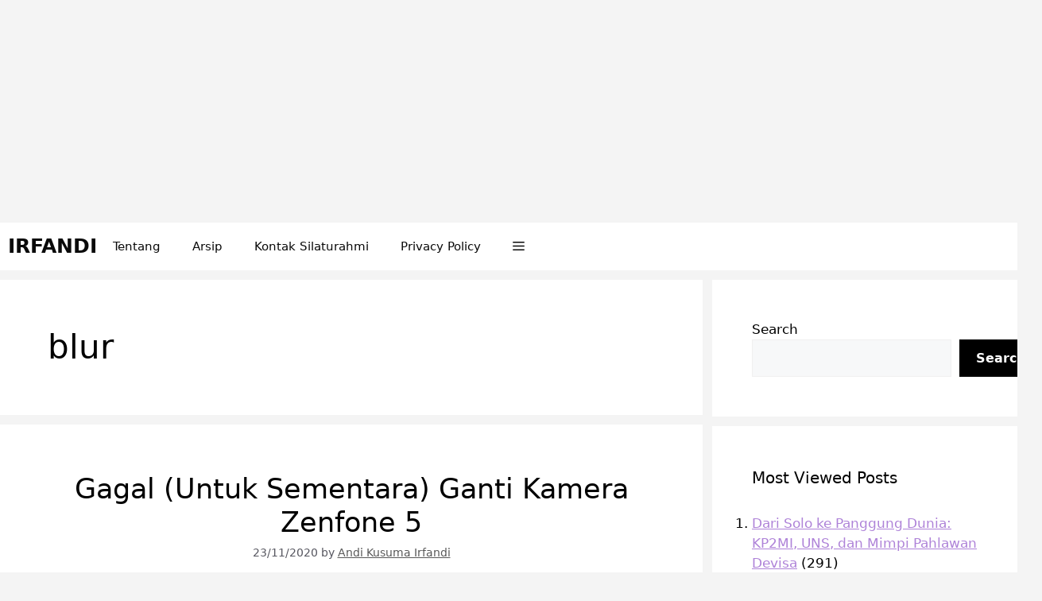

--- FILE ---
content_type: text/html; charset=utf-8
request_url: https://www.google.com/recaptcha/api2/aframe
body_size: 266
content:
<!DOCTYPE HTML><html><head><meta http-equiv="content-type" content="text/html; charset=UTF-8"></head><body><script nonce="NeWKbt7_HurTZ381KQTOdw">/** Anti-fraud and anti-abuse applications only. See google.com/recaptcha */ try{var clients={'sodar':'https://pagead2.googlesyndication.com/pagead/sodar?'};window.addEventListener("message",function(a){try{if(a.source===window.parent){var b=JSON.parse(a.data);var c=clients[b['id']];if(c){var d=document.createElement('img');d.src=c+b['params']+'&rc='+(localStorage.getItem("rc::a")?sessionStorage.getItem("rc::b"):"");window.document.body.appendChild(d);sessionStorage.setItem("rc::e",parseInt(sessionStorage.getItem("rc::e")||0)+1);localStorage.setItem("rc::h",'1768518005717');}}}catch(b){}});window.parent.postMessage("_grecaptcha_ready", "*");}catch(b){}</script></body></html>

--- FILE ---
content_type: text/javascript
request_url: https://irfandi.net/wp-content/litespeed/js/fcda13348bdfdbf5b165ad18b6b3c3ad.js?ver=d9058
body_size: 41
content:
document.addEventListener("DOMContentLoaded",function(){var t,e,n,r=document.querySelector(".masonry-container");r&&(t=new Masonry(r,generateBlog.masonryInit),e=document.querySelector("#nav-below"),n=document.querySelector(".load-more"),imagesLoaded(r,function(){t.layout(),r.classList.remove("are-images-unloaded"),n&&n.classList.remove("are-images-unloaded"),e&&(e.style.opacity=1)}),r.parentNode.insertBefore(e,r.nextSibling),window.addEventListener("orientationchange",function(){t.layout()}));var a,i,l,o,c,d=document.querySelector(".infinite-scroll"),u=document.querySelector(".infinite-scroll-path a");d&&u&&(a=document.querySelectorAll(".infinite-scroll-item")[0].parentNode,i=document.querySelector(".load-more a"),l="",generateBlog.icon&&(l=generateBlog.icon),(o=generateBlog.infiniteScrollInit).outlayer=t,c=new InfiniteScroll(a,o),i&&i.addEventListener("click",function(e){document.activeElement.blur(),e.target.innerHTML=l+generateBlog.loading,e.target.classList.add("loading")}),c.on("append",function(e,n,o){i&&!document.querySelector(".generate-columns-container")&&a.appendChild(i.parentNode),o.forEach(function(e){var n=e.querySelectorAll("img");n&&n.forEach(function(e){var n=e.outerHTML;e.outerHTML=n})}),r&&t&&imagesLoaded(r,function(){t.layout()}),i&&(i.innerHTML=l+generateBlog.more,i.classList.remove("loading")),document.body.dispatchEvent(new Event("post-load"))}),c.on("last",function(){var e=document.querySelector(".load-more");e&&(e.style.display="none")}))})
;